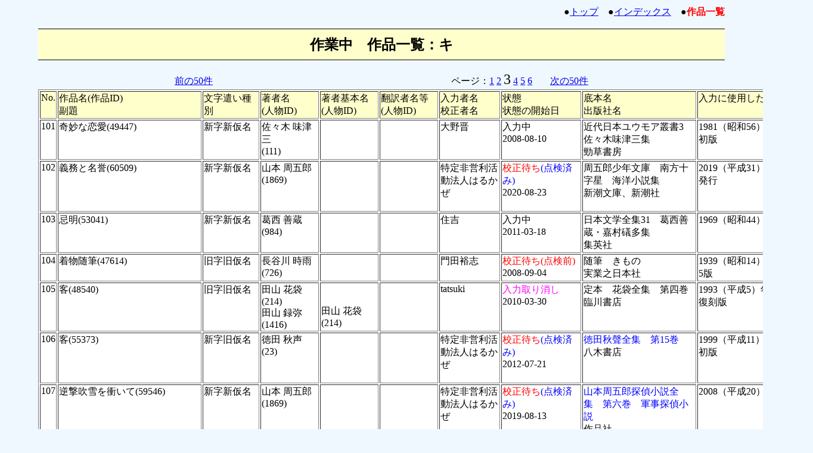

--- FILE ---
content_type: text/html
request_url: https://www.aozora.gr.jp/index_pages/sakuhin_inp_ki3.html
body_size: 46798
content:
<HTML>
<HEAD>
<title>作業中　作品一覧：キ</title>
<META http-equiv="Content-Type" content="text/html; charset=utf-8">
<style type="text/css">
<!--
body{
    background: #f0f8ff;
    margin-left:5%;
    margin-right:5%;
    line-height: 150%;
}
a:hover{
    color: white;
    background-color: #0000ff;
}
h1{
    padding: 10pt;
    background-color: #ffffcc;
    font-size: 150%;
    text-align: center;
    border-color: black;
    border-width: 1pt 0 1pt 0;
    border-style: solid none solid none;
}
table.list{
    background-color: white;
}
table.header{
    background-color: #f0f8ff;
}
font.current{
    font-weight: bold;
    color: red;
}
// end -->
</style>
</HEAD>
<body>
<div align="right">
●<a href="../index.html">トップ</a>　●<a href="index_top.html">インデックス</a>　●<font class="current">作品一覧</font>
</div>
<h1>作業中　作品一覧：キ</h1>


<center>
<table align=center width=700 border=0><tr><td width=90 align=left valign=bottom><a href="sakuhin_inp_ki2.html">前の50件</a></td><td  align=right valign=bottom>ページ：<a href="sakuhin_inp_ki1.html">1</a> <a href="sakuhin_inp_ki2.html">2</a> <font size="5">3</font> <a href="sakuhin_inp_ki4.html">4</a> <a href="sakuhin_inp_ki5.html">5</a> <a href="sakuhin_inp_ki6.html">6</a> </td><td width=90 align=right valign=bottom><a href="sakuhin_inp_ki4.html">次の50件</a></td></tr></table>
<table  width="1300" cellSpacing="2" border="1" class="list">
      <tr vAlign="top">
        <td vAlign="top" align="left"  width="20" bgColor="#ffffcc">No.</td>
        <td vAlign="top" align="left" width="260" bgColor="#ffffcc">作品名(作品ID)<br>副題</td>
        <td vAlign="top" align="left" width="100" bgColor="#ffffcc">文字遣い種別</td>
        <td vAlign="top" align="left" width="100" bgColor="#ffffcc">著者名<br>(人物ID)</td>
        <td vAlign="top" align="left" width="100" bgColor="#ffffcc">著者基本名<br>(人物ID)</td>
        <td vAlign="top" align="left" width="100" bgColor="#ffffcc">翻訳者名等<br>(人物ID)</td>
        <td vAlign="top" align="left" width="100" bgColor="#ffffcc">入力者名<br>校正者名</td>
        <td vAlign="top" align="left" width="140" bgColor="#ffffcc">状態<br>状態の開始日</td>
        <td vAlign="top" align="left" width="200" bgColor="#ffffcc">底本名<br>出版社名</td>
        <td vAlign="top" align="left" width="200" bgColor="#ffffcc">入力に使用した版</td>
      </tr>
<!-------------------------- Loop Start ---------------------------->
      <tr vAlign="top">
        <td vAlign="top" align="right" width="20">101</td>
        <td vAlign="top" align="left" width="260">奇妙な恋愛(49447)</td>
        <td vAlign="top" align="left" width="100">新字新仮名</td>
        <td vAlign="top" align="left" width="100">佐々木 味津三<br>(111)</td>
        <td vAlign="top" align="left" width="100">　<br>　</td>
        <td vAlign="top" align="left" width="100">　</td>
        <td vAlign="top" align="left" width="100">大野晋<br>　</td>
        <td vAlign="top" align="left" width="140">入力中<br>2008-08-10</td>
        <td vAlign="top" align="left" width="200">近代日本ユウモア叢書3　佐々木味津三集<br>勁草書房</td>
        <td vAlign="top" align="left" width="200">1981（昭和56）年5月1日初版</td>
      </tr>      <tr vAlign="top">
        <td vAlign="top" align="right" width="20">102</td>
        <td vAlign="top" align="left" width="260">義務と名誉(60509)</td>
        <td vAlign="top" align="left" width="100">新字新仮名</td>
        <td vAlign="top" align="left" width="100">山本 周五郎<br>(1869)</td>
        <td vAlign="top" align="left" width="100">　<br>　</td>
        <td vAlign="top" align="left" width="100">　</td>
        <td vAlign="top" align="left" width="100">特定非営利活動法人はるかぜ<br>　</td>
        <td vAlign="top" align="left" width="140"><font color="red">校正待ち</font><font color="blue">(点検済み)</font><br>2020-08-23</td>
        <td vAlign="top" align="left" width="200">周五郎少年文庫　南方十字星　海洋小説集<br>新潮文庫、新潮社</td>
        <td vAlign="top" align="left" width="200">2019（平成31）年2月1日発行</td>
      </tr>      <tr vAlign="top">
        <td vAlign="top" align="right" width="20">103</td>
        <td vAlign="top" align="left" width="260">忌明(53041)</td>
        <td vAlign="top" align="left" width="100">新字新仮名</td>
        <td vAlign="top" align="left" width="100">葛西 善蔵<br>(984)</td>
        <td vAlign="top" align="left" width="100">　<br>　</td>
        <td vAlign="top" align="left" width="100">　</td>
        <td vAlign="top" align="left" width="100">住吉<br>　</td>
        <td vAlign="top" align="left" width="140">入力中<br>2011-03-18</td>
        <td vAlign="top" align="left" width="200">日本文学全集31　葛西善蔵・嘉村礒多集<br>集英社</td>
        <td vAlign="top" align="left" width="200">1969（昭和44）年7月12日</td>
      </tr>      <tr vAlign="top">
        <td vAlign="top" align="right" width="20">104</td>
        <td vAlign="top" align="left" width="260">着物随筆(47614)</td>
        <td vAlign="top" align="left" width="100">旧字旧仮名</td>
        <td vAlign="top" align="left" width="100">長谷川 時雨<br>(726)</td>
        <td vAlign="top" align="left" width="100">　<br>　</td>
        <td vAlign="top" align="left" width="100">　</td>
        <td vAlign="top" align="left" width="100">門田裕志<br>　</td>
        <td vAlign="top" align="left" width="140"><font color="red">校正待ち(点検前)</font><br>2008-09-04</td>
        <td vAlign="top" align="left" width="200">随筆　きもの<br>実業之日本社</td>
        <td vAlign="top" align="left" width="200">1939（昭和14）年11月7日5版</td>
      </tr>      <tr vAlign="top">
        <td vAlign="top" align="right" width="20">105</td>
        <td vAlign="top" align="left" width="260">客(48540)</td>
        <td vAlign="top" align="left" width="100">旧字旧仮名</td>
        <td vAlign="top" align="left" width="100">田山 花袋<br>(214)<br>田山 録弥<br>(1416)</td>
        <td vAlign="top" align="left" width="100">　<br>　<br>田山 花袋<br>(214)</td>
        <td vAlign="top" align="left" width="100">　</td>
        <td vAlign="top" align="left" width="100">tatsuki<br>　</td>
        <td vAlign="top" align="left" width="140"><font color="#FF00FF">入力取り消し</font><br>2010-03-30</td>
        <td vAlign="top" align="left" width="200">定本　花袋全集　第四巻<br>臨川書店</td>
        <td vAlign="top" align="left" width="200">1993（平成5）年7月10日復刻版</td>
      </tr>      <tr vAlign="top">
        <td vAlign="top" align="right" width="20">106</td>
        <td vAlign="top" align="left" width="260">客(55373)</td>
        <td vAlign="top" align="left" width="100">新字旧仮名</td>
        <td vAlign="top" align="left" width="100">徳田 秋声<br>(23)</td>
        <td vAlign="top" align="left" width="100">　<br>　</td>
        <td vAlign="top" align="left" width="100">　</td>
        <td vAlign="top" align="left" width="100">特定非営利活動法人はるかぜ<br>　</td>
        <td vAlign="top" align="left" width="140"><font color="red">校正待ち</font><font color="blue">(点検済み)</font><br>2012-07-21</td>
        <td vAlign="top" align="left" width="200"><font color="blue">徳田秋聲全集　第15巻</font><br>八木書店</td>
        <td vAlign="top" align="left" width="200">1999（平成11）年3月18日初版</td>
      </tr>      <tr vAlign="top">
        <td vAlign="top" align="right" width="20">107</td>
        <td vAlign="top" align="left" width="260">逆撃吹雪を衝いて(59546)</td>
        <td vAlign="top" align="left" width="100">新字新仮名</td>
        <td vAlign="top" align="left" width="100">山本 周五郎<br>(1869)</td>
        <td vAlign="top" align="left" width="100">　<br>　</td>
        <td vAlign="top" align="left" width="100">　</td>
        <td vAlign="top" align="left" width="100">特定非営利活動法人はるかぜ<br>　</td>
        <td vAlign="top" align="left" width="140"><font color="red">校正待ち</font><font color="blue">(点検済み)</font><br>2019-08-13</td>
        <td vAlign="top" align="left" width="200"><font color="blue">山本周五郎探偵小説全集　第六巻　軍事探偵小説</font><br>作品社</td>
        <td vAlign="top" align="left" width="200">2008（平成20）年3月15日</td>
      </tr>      <tr vAlign="top">
        <td vAlign="top" align="right" width="20">108</td>
        <td vAlign="top" align="left" width="260">客観主義の弊習を脱却すべし(61356)</td>
        <td vAlign="top" align="left" width="100">旧字旧仮名</td>
        <td vAlign="top" align="left" width="100">清沢 満之<br>(1211)</td>
        <td vAlign="top" align="left" width="100">　<br>　</td>
        <td vAlign="top" align="left" width="100">　</td>
        <td vAlign="top" align="left" width="100">中島竟<br>　</td>
        <td vAlign="top" align="left" width="140">入力中<br>2021-12-23</td>
        <td vAlign="top" align="left" width="200">清澤滿之の文と人【底本画像有】<br>大東出版社</td>
        <td vAlign="top" align="left" width="200">1939（昭和14）年5月15日</td>
      </tr>      <tr vAlign="top">
        <td vAlign="top" align="right" width="20">109</td>
        <td vAlign="top" align="left" width="260">客観描写と印象描写(4384)</td>
        <td vAlign="top" align="left" width="100">新字新仮名</td>
        <td vAlign="top" align="left" width="100">夏目 漱石<br>(148)</td>
        <td vAlign="top" align="left" width="100">　<br>　</td>
        <td vAlign="top" align="left" width="100">　</td>
        <td vAlign="top" align="left" width="100">千葉まゆみ<br>　</td>
        <td vAlign="top" align="left" width="140">入力中<br>2001-12-30</td>
        <td vAlign="top" align="left" width="200">夏目漱石全集35<br>日本メール・オーダー</td>
        <td vAlign="top" align="left" width="200">　</td>
      </tr>      <tr vAlign="top">
        <td vAlign="top" align="right" width="20">110</td>
        <td vAlign="top" align="left" width="260">猫眼石殺人事件(59558)</td>
        <td vAlign="top" align="left" width="100">新字新仮名</td>
        <td vAlign="top" align="left" width="100">山本 周五郎<br>(1869)</td>
        <td vAlign="top" align="left" width="100">　<br>　</td>
        <td vAlign="top" align="left" width="100">　</td>
        <td vAlign="top" align="left" width="100">特定非営利活動法人はるかぜ<br>　</td>
        <td vAlign="top" align="left" width="140"><font color="red">校正待ち</font><font color="blue">(点検済み)</font><br>2018-12-19</td>
        <td vAlign="top" align="left" width="200"><font color="blue">山本周五郎探偵小説全集　第二巻　シャーロック・ホームズ異聞</font><br>作品社</td>
        <td vAlign="top" align="left" width="200">2007（平成19）年11月15日</td>
      </tr>      <tr vAlign="top">
        <td vAlign="top" align="right" width="20">111</td>
        <td vAlign="top" align="left" width="260">伽羅枕(60428)</td>
        <td vAlign="top" align="left" width="100">旧字旧仮名</td>
        <td vAlign="top" align="left" width="100">尾崎 紅葉<br>(91)</td>
        <td vAlign="top" align="left" width="100">　<br>　</td>
        <td vAlign="top" align="left" width="100">　</td>
        <td vAlign="top" align="left" width="100">岡村和彦<br>　</td>
        <td vAlign="top" align="left" width="140"><font color="red">校正待ち</font><font color="blue">(点検済み)</font><br>2020-02-13</td>
        <td vAlign="top" align="left" width="200"><font color="blue">伽羅枕</font><br>岩波文庫、岩波書店</td>
        <td vAlign="top" align="left" width="200">1991（平成3）年10月9日第2刷</td>
      </tr>      <tr vAlign="top">
        <td vAlign="top" align="right" width="20">112</td>
        <td vAlign="top" align="left" width="260">キヤンプより(60601)</td>
        <td vAlign="top" align="left" width="100">旧字旧仮名</td>
        <td vAlign="top" align="left" width="100">三島 章道<br>(2167)</td>
        <td vAlign="top" align="left" width="100">　<br>　</td>
        <td vAlign="top" align="left" width="100">　</td>
        <td vAlign="top" align="left" width="100">sogo<br>　</td>
        <td vAlign="top" align="left" width="140"><font color="red">校正待ち</font><font color="blue">(点検済み)</font><br>2020-07-07</td>
        <td vAlign="top" align="left" width="200"><font color="blue">文藝春秋　第四年　第十號【底本画像有】</font><br>文藝春秋社</td>
        <td vAlign="top" align="left" width="200">1926（大正15）年10月1日</td>
      </tr>      <tr vAlign="top">
        <td vAlign="top" align="right" width="20">113</td>
        <td vAlign="top" align="left" width="260">義勇(60852)</td>
        <td vAlign="top" align="left" width="100">新字新仮名</td>
        <td vAlign="top" align="left" width="100">菊池 寛<br>(83)</td>
        <td vAlign="top" align="left" width="100">　<br>　</td>
        <td vAlign="top" align="left" width="100">　</td>
        <td vAlign="top" align="left" width="100">卯月<br>　</td>
        <td vAlign="top" align="left" width="140">入力中<br>2021-01-03</td>
        <td vAlign="top" align="left" width="200">菊池寛文學全集　第三巻<br>文藝春秋新社</td>
        <td vAlign="top" align="left" width="200">1960（昭和35）年05月20日</td>
      </tr>      <tr vAlign="top">
        <td vAlign="top" align="right" width="20">114</td>
        <td vAlign="top" align="left" width="260">求安録(60471)</td>
        <td vAlign="top" align="left" width="100">新字新仮名</td>
        <td vAlign="top" align="left" width="100">内村 鑑三<br>(34)</td>
        <td vAlign="top" align="left" width="100">　<br>　</td>
        <td vAlign="top" align="left" width="100">　</td>
        <td vAlign="top" align="left" width="100">officeshema<br>　</td>
        <td vAlign="top" align="left" width="140"><font color="red">校正待ち</font><font color="blue">(点検済み)</font><br>2020-08-19</td>
        <td vAlign="top" align="left" width="200"><font color="blue">日本の名著　38　内村鑑三</font><br>中公バックス、中央公論社</td>
        <td vAlign="top" align="left" width="200">1984（昭和59）年8月20日初版</td>
      </tr>      <tr vAlign="top">
        <td vAlign="top" align="right" width="20">115</td>
        <td vAlign="top" align="left" width="260">旧家の子(62290)</td>
        <td vAlign="top" align="left" width="100">旧字旧仮名</td>
        <td vAlign="top" align="left" width="100">正宗 白鳥<br>(1581)</td>
        <td vAlign="top" align="left" width="100">　<br>　</td>
        <td vAlign="top" align="left" width="100">　</td>
        <td vAlign="top" align="left" width="100">特定非営利活動法人はるかぜ<br>　</td>
        <td vAlign="top" align="left" width="140"><font color="red">校正待ち</font><font color="blue">(点検済み)</font><br>2023-04-24</td>
        <td vAlign="top" align="left" width="200">正宗白鳥全集第五卷<br>福武書店</td>
        <td vAlign="top" align="left" width="200">1983（昭和58）年12月25日</td>
      </tr>      <tr vAlign="top">
        <td vAlign="top" align="right" width="20">116</td>
        <td vAlign="top" align="left" width="260">旧家没落詩(61577)</td>
        <td vAlign="top" align="left" width="100">旧字旧仮名</td>
        <td vAlign="top" align="left" width="100">正宗 白鳥<br>(1581)</td>
        <td vAlign="top" align="left" width="100">　<br>　</td>
        <td vAlign="top" align="left" width="100">　</td>
        <td vAlign="top" align="left" width="100">特定非営利活動法人はるかぜ<br>　</td>
        <td vAlign="top" align="left" width="140"><font color="red">校正待ち</font><font color="blue">(点検済み)</font><br>2022-05-11</td>
        <td vAlign="top" align="left" width="200"><font color="blue">正宗白鳥全集第十六卷</font><br>福武書店</td>
        <td vAlign="top" align="left" width="200">1986（昭和61）年5月30日</td>
      </tr>      <tr vAlign="top">
        <td vAlign="top" align="right" width="20">117</td>
        <td vAlign="top" align="left" width="260">九官鳥(49448)</td>
        <td vAlign="top" align="left" width="100">新字新仮名</td>
        <td vAlign="top" align="left" width="100">佐々木 味津三<br>(111)</td>
        <td vAlign="top" align="left" width="100">　<br>　</td>
        <td vAlign="top" align="left" width="100">　</td>
        <td vAlign="top" align="left" width="100">大野晋<br>　</td>
        <td vAlign="top" align="left" width="140">入力中<br>2008-08-10</td>
        <td vAlign="top" align="left" width="200">近代日本ユウモア叢書3　佐々木味津三集<br>勁草書房</td>
        <td vAlign="top" align="left" width="200">1981（昭和56）年5月1日初版</td>
      </tr>      <tr vAlign="top">
        <td vAlign="top" align="right" width="20">118</td>
        <td vAlign="top" align="left" width="260">旧稿異聞(61600)<br>――伝鏡花作「霊泉記」について――</td>
        <td vAlign="top" align="left" width="100">新字新仮名</td>
        <td vAlign="top" align="left" width="100">佐藤 春夫<br>(1763)</td>
        <td vAlign="top" align="left" width="100">　<br>　</td>
        <td vAlign="top" align="left" width="100">　</td>
        <td vAlign="top" align="left" width="100">持田和踏<br>noriko saito</td>
        <td vAlign="top" align="left" width="140"><font color="blue">校了</font><br>2024-02-24</td>
        <td vAlign="top" align="left" width="200"><font color="blue">たそがれの人間　佐藤春夫怪異小品集【底本画像有】</font><br>平凡社ライブラリー、平凡社</td>
        <td vAlign="top" align="left" width="200">2015（平成27）年7月10日初版第1刷</td>
      </tr>      <tr vAlign="top">
        <td vAlign="top" align="right" width="20">119</td>
        <td vAlign="top" align="left" width="260">急行列車(49607)</td>
        <td vAlign="top" align="left" width="100">新字新仮名</td>
        <td vAlign="top" align="left" width="100">田中 英光<br>(126)</td>
        <td vAlign="top" align="left" width="100">　<br>　</td>
        <td vAlign="top" align="left" width="100">　</td>
        <td vAlign="top" align="left" width="100">大野晋<br>　</td>
        <td vAlign="top" align="left" width="140">入力中<br>2008-08-24</td>
        <td vAlign="top" align="left" width="200">田中英光全集２<br>芳賀書店</td>
        <td vAlign="top" align="left" width="200">1965（昭和40）年5月31日第1版</td>
      </tr>      <tr vAlign="top">
        <td vAlign="top" align="right" width="20">120</td>
        <td vAlign="top" align="left" width="260">求婚広告(61895)<br>近藤憲二の印象</td>
        <td vAlign="top" align="left" width="100">新字新仮名</td>
        <td vAlign="top" align="left" width="100">大杉 栄<br>(169)</td>
        <td vAlign="top" align="left" width="100">　<br>　</td>
        <td vAlign="top" align="left" width="100">　</td>
        <td vAlign="top" align="left" width="100">笹平健一<br>　</td>
        <td vAlign="top" align="left" width="140"><font color="red">校正待ち</font><font color="blue">(点検済み)</font><br>2022-09-17</td>
        <td vAlign="top" align="left" width="200"><font color="blue">大杉栄全集　第14巻【底本画像有】</font><br>日本図書センター</td>
        <td vAlign="top" align="left" width="200">1995（平成7）年1月25日復刻</td>
      </tr>      <tr vAlign="top">
        <td vAlign="top" align="right" width="20">121</td>
        <td vAlign="top" align="left" width="260">求婚者の話(47388)</td>
        <td vAlign="top" align="left" width="100">新字新仮名</td>
        <td vAlign="top" align="left" width="100">久米 正雄<br>(1151)</td>
        <td vAlign="top" align="left" width="100">　<br>　</td>
        <td vAlign="top" align="left" width="100">　</td>
        <td vAlign="top" align="left" width="100">大野晋<br>　</td>
        <td vAlign="top" align="left" width="140">入力中<br>2007-11-18</td>
        <td vAlign="top" align="left" width="200">学生時代<br>旺文社文庫、旺文社</td>
        <td vAlign="top" align="left" width="200">1981（昭和56）年重版</td>
      </tr>      <tr vAlign="top">
        <td vAlign="top" align="right" width="20">122</td>
        <td vAlign="top" align="left" width="260">久さん(60950)</td>
        <td vAlign="top" align="left" width="100">旧字旧仮名</td>
        <td vAlign="top" align="left" width="100">正宗 白鳥<br>(1581)</td>
        <td vAlign="top" align="left" width="100">　<br>　</td>
        <td vAlign="top" align="left" width="100">　</td>
        <td vAlign="top" align="left" width="100">特定非営利活動法人はるかぜ<br>　</td>
        <td vAlign="top" align="left" width="140"><font color="red">校正待ち</font><font color="blue">(点検済み)</font><br>2021-04-23</td>
        <td vAlign="top" align="left" width="200"><font color="blue">正宗白鳥全集第一卷【底本画像有】</font><br>福武書店</td>
        <td vAlign="top" align="left" width="200">1983（昭和58）年4月30日</td>
      </tr>      <tr vAlign="top">
        <td vAlign="top" align="right" width="20">123</td>
        <td vAlign="top" align="left" width="260">旧師(60702)</td>
        <td vAlign="top" align="left" width="100">旧字旧仮名</td>
        <td vAlign="top" align="left" width="100">正宗 白鳥<br>(1581)</td>
        <td vAlign="top" align="left" width="100">　<br>　</td>
        <td vAlign="top" align="left" width="100">　</td>
        <td vAlign="top" align="left" width="100">特定非営利活動法人はるかぜ<br>　</td>
        <td vAlign="top" align="left" width="140"><font color="red">校正待ち</font><font color="blue">(点検済み)</font><br>2020-10-15</td>
        <td vAlign="top" align="left" width="200"><font color="blue">正宗白鳥全集第三卷【底本画像有】</font><br>福武書店</td>
        <td vAlign="top" align="left" width="200">1983（昭和58）年8月30日</td>
      </tr>      <tr vAlign="top">
        <td vAlign="top" align="right" width="20">124</td>
        <td vAlign="top" align="left" width="260">給仕女(55328)</td>
        <td vAlign="top" align="left" width="100">新字旧仮名</td>
        <td vAlign="top" align="left" width="100">徳田 秋声<br>(23)</td>
        <td vAlign="top" align="left" width="100">　<br>　</td>
        <td vAlign="top" align="left" width="100">　</td>
        <td vAlign="top" align="left" width="100">特定非営利活動法人はるかぜ<br>　</td>
        <td vAlign="top" align="left" width="140"><font color="red">校正待ち</font><font color="blue">(点検済み)</font><br>2012-06-28</td>
        <td vAlign="top" align="left" width="200"><font color="blue">徳田秋聲全集　第14巻</font><br>八木書店</td>
        <td vAlign="top" align="left" width="200">2000（平成12）年7月18日初版</td>
      </tr>      <tr vAlign="top">
        <td vAlign="top" align="right" width="20">125</td>
        <td vAlign="top" align="left" width="260">給仕と百万弗(46447)</td>
        <td vAlign="top" align="left" width="100">新字新仮名</td>
        <td vAlign="top" align="left" width="100">牧 逸馬<br>(304)</td>
        <td vAlign="top" align="left" width="100">林 不忘<br>(290)</td>
        <td vAlign="top" align="left" width="100">　</td>
        <td vAlign="top" align="left" width="100">A子<br>雪森</td>
        <td vAlign="top" align="left" width="140">校正中<br>2018-02-08</td>
        <td vAlign="top" align="left" width="200"><font color="blue">世界怪奇実話Ⅱ</font><br>桃源社</td>
        <td vAlign="top" align="left" width="200">1969（昭和44）年11月10日</td>
      </tr>      <tr vAlign="top">
        <td vAlign="top" align="right" width="20">126</td>
        <td vAlign="top" align="left" width="260">給仕の室(61942)</td>
        <td vAlign="top" align="left" width="100">新字新仮名</td>
        <td vAlign="top" align="left" width="100">日下 諗<br>(2256)</td>
        <td vAlign="top" align="left" width="100">　<br>　</td>
        <td vAlign="top" align="left" width="100">　</td>
        <td vAlign="top" align="left" width="100">持田和踏<br>　</td>
        <td vAlign="top" align="left" width="140"><font color="red">校正待ち</font><font color="blue">(点検済み)</font><br>2022-10-02</td>
        <td vAlign="top" align="left" width="200"><font color="blue">給仕の室　――日本近代プレＢＬ短篇選【底本画像有】</font><br>中公文庫、中央公論新社</td>
        <td vAlign="top" align="left" width="200">2022（令和4）年8月25日初版</td>
      </tr>      <tr vAlign="top">
        <td vAlign="top" align="right" width="20">127</td>
        <td vAlign="top" align="left" width="260">休止符(59503)</td>
        <td vAlign="top" align="left" width="100">旧字旧仮名</td>
        <td vAlign="top" align="left" width="100">中西 利雄<br>(2047)</td>
        <td vAlign="top" align="left" width="100">　<br>　</td>
        <td vAlign="top" align="left" width="100">　</td>
        <td vAlign="top" align="left" width="100">かな　とよみ<br>　</td>
        <td vAlign="top" align="left" width="140"><font color="red">校正待ち</font><font color="blue">(点検済み)</font><br>2018-12-16</td>
        <td vAlign="top" align="left" width="200"><font color="blue">新制作派作品集【底本画像有】</font><br>美術工芸会</td>
        <td vAlign="top" align="left" width="200">1942（昭和17）年</td>
      </tr>      <tr vAlign="top">
        <td vAlign="top" align="right" width="20">128</td>
        <td vAlign="top" align="left" width="260">九州南部地方の民風(56586)</td>
        <td vAlign="top" align="left" width="100">新字新仮名</td>
        <td vAlign="top" align="left" width="100">柳田 国男<br>(1566)</td>
        <td vAlign="top" align="left" width="100">　<br>　</td>
        <td vAlign="top" align="left" width="100">　</td>
        <td vAlign="top" align="left" width="100">　<br>　</td>
        <td vAlign="top" align="left" width="140"><font color="#FF00FF">入力取り消し</font><br>2013-11-23</td>
        <td vAlign="top" align="left" width="200">　<br>　</td>
        <td vAlign="top" align="left" width="200">　</td>
      </tr>      <tr vAlign="top">
        <td vAlign="top" align="right" width="20">129</td>
        <td vAlign="top" align="left" width="260">九十の春光(48673)</td>
        <td vAlign="top" align="left" width="100">旧字旧仮名</td>
        <td vAlign="top" align="left" width="100">大町 桂月<br>(237)</td>
        <td vAlign="top" align="left" width="100">　<br>　</td>
        <td vAlign="top" align="left" width="100">　</td>
        <td vAlign="top" align="left" width="100">Ｈ．ＹＡＭ<br>雪森</td>
        <td vAlign="top" align="left" width="140">校正中<br>2021-04-27</td>
        <td vAlign="top" align="left" width="200">桂月全集　第一卷　美文・韻文<br>興文社内桂月全集刊行會</td>
        <td vAlign="top" align="left" width="200">1922（大正11）年5月28日</td>
      </tr>      <tr vAlign="top">
        <td vAlign="top" align="right" width="20">130</td>
        <td vAlign="top" align="left" width="260">救助の権利(47451)</td>
        <td vAlign="top" align="left" width="100">新字新仮名</td>
        <td vAlign="top" align="left" width="100">浜尾 四郎<br>(289)</td>
        <td vAlign="top" align="left" width="100">　<br>　</td>
        <td vAlign="top" align="left" width="100">　</td>
        <td vAlign="top" align="left" width="100">大野晋<br>　</td>
        <td vAlign="top" align="left" width="140">入力中<br>2007-11-25</td>
        <td vAlign="top" align="left" width="200">浜尾四郎全集1<br>沖積舎</td>
        <td vAlign="top" align="left" width="200">2004（平成16）年11月10日</td>
      </tr>      <tr vAlign="top">
        <td vAlign="top" align="right" width="20">131</td>
        <td vAlign="top" align="left" width="260">求信事情(60761)</td>
        <td vAlign="top" align="left" width="100">新字旧仮名</td>
        <td vAlign="top" align="left" width="100">佐藤 春夫<br>(1763)</td>
        <td vAlign="top" align="left" width="100">　<br>　</td>
        <td vAlign="top" align="left" width="100">　</td>
        <td vAlign="top" align="left" width="100">よしの<br>　</td>
        <td vAlign="top" align="left" width="140"><font color="red">校正待ち</font><font color="blue">(点検済み)</font><br>2022-05-05</td>
        <td vAlign="top" align="left" width="200"><font color="blue">定本　佐藤春夫全集　第21巻【底本画像有】</font><br>臨川書店</td>
        <td vAlign="top" align="left" width="200">1999（平成11）年5月10日初版</td>
      </tr>      <tr vAlign="top">
        <td vAlign="top" align="right" width="20">132</td>
        <td vAlign="top" align="left" width="260">九助の旅(62568)</td>
        <td vAlign="top" align="left" width="100">旧字旧仮名</td>
        <td vAlign="top" align="left" width="100">正宗 白鳥<br>(1581)</td>
        <td vAlign="top" align="left" width="100">　<br>　</td>
        <td vAlign="top" align="left" width="100">　</td>
        <td vAlign="top" align="left" width="100">特定非営利活動法人はるかぜ<br>　</td>
        <td vAlign="top" align="left" width="140"><font color="red">校正待ち</font><font color="blue">(点検済み)</font><br>2023-04-22</td>
        <td vAlign="top" align="left" width="200">正宗白鳥全集第三卷<br>福武書店</td>
        <td vAlign="top" align="left" width="200">1983（昭和58）年8月30日</td>
      </tr>      <tr vAlign="top">
        <td vAlign="top" align="right" width="20">133</td>
        <td vAlign="top" align="left" width="260">急性肺炎(54160)<br>くらいまっくす／快癒期</td>
        <td vAlign="top" align="left" width="100">旧字旧仮名</td>
        <td vAlign="top" align="left" width="100">金 鍾漢<br>(1602)</td>
        <td vAlign="top" align="left" width="100">　<br>　</td>
        <td vAlign="top" align="left" width="100">　</td>
        <td vAlign="top" align="left" width="100">坂本真一<br>　</td>
        <td vAlign="top" align="left" width="140"><font color="red">校正待ち(点検前)</font><br>2011-10-08</td>
        <td vAlign="top" align="left" width="200">近代朝鮮文学日本語作品集1939～1945　創作篇6<br>緑蔭書房</td>
        <td vAlign="top" align="left" width="200">2001（平成13）年12月15日初版第1刷</td>
      </tr>      <tr vAlign="top">
        <td vAlign="top" align="right" width="20">134</td>
        <td vAlign="top" align="left" width="260">棺前結婚(50069)</td>
        <td vAlign="top" align="left" width="100">新字新仮名</td>
        <td vAlign="top" align="left" width="100">橘 外男<br>(1397)</td>
        <td vAlign="top" align="left" width="100">　<br>　</td>
        <td vAlign="top" align="left" width="100">　</td>
        <td vAlign="top" align="left" width="100">門田裕志<br>　</td>
        <td vAlign="top" align="left" width="140"><font color="red">校正待ち(点検前)</font><br>2009-10-18</td>
        <td vAlign="top" align="left" width="200">橘外男ワンダーランド　怪談・心霊篇<br>中央書院</td>
        <td vAlign="top" align="left" width="200">1996（平成8）年6月10日第1刷</td>
      </tr>      <tr vAlign="top">
        <td vAlign="top" align="right" width="20">135</td>
        <td vAlign="top" align="left" width="260">旧知(62199)</td>
        <td vAlign="top" align="left" width="100">旧字旧仮名</td>
        <td vAlign="top" align="left" width="100">正宗 白鳥<br>(1581)</td>
        <td vAlign="top" align="left" width="100">　<br>　</td>
        <td vAlign="top" align="left" width="100">　</td>
        <td vAlign="top" align="left" width="100">特定非営利活動法人はるかぜ<br>　</td>
        <td vAlign="top" align="left" width="140"><font color="red">校正待ち</font><font color="blue">(点検済み)</font><br>2023-04-21</td>
        <td vAlign="top" align="left" width="200"><font color="blue">正宗白鳥全集第二卷</font><br>福武書店</td>
        <td vAlign="top" align="left" width="200">1983（昭和58）年6月30日</td>
      </tr>      <tr vAlign="top">
        <td vAlign="top" align="right" width="20">136</td>
        <td vAlign="top" align="left" width="260">九通の手紙に盛られた小説(60751)</td>
        <td vAlign="top" align="left" width="100">新字新仮名</td>
        <td vAlign="top" align="left" width="100">ドストエフスキー フィヨードル・ミハイロヴィチ<br>(363)</td>
        <td vAlign="top" align="left" width="100">　<br>　</td>
        <td vAlign="top" align="left" width="100">米川 正夫<br>(1800)</td>
        <td vAlign="top" align="left" width="100">いとうおちゃ<br>　</td>
        <td vAlign="top" align="left" width="140"><font color="red">校正待ち</font><font color="blue">(点検済み)</font><br>2021-07-02</td>
        <td vAlign="top" align="left" width="200"><font color="blue">ドストエーフスキイ全集　1【底本画像有】</font><br>河出書房新社</td>
        <td vAlign="top" align="left" width="200">1969（昭和44）年10月30日初版</td>
      </tr>      <tr vAlign="top">
        <td vAlign="top" align="right" width="20">137</td>
        <td vAlign="top" align="left" width="260">旧帝劇の回想(60096)</td>
        <td vAlign="top" align="left" width="100">新字新仮名</td>
        <td vAlign="top" align="left" width="100">山本 周五郎<br>(1869)</td>
        <td vAlign="top" align="left" width="100">　<br>　</td>
        <td vAlign="top" align="left" width="100">　</td>
        <td vAlign="top" align="left" width="100">特定非営利活動法人はるかぜ<br>noriko saito</td>
        <td vAlign="top" align="left" width="140"><font color="blue">校了</font><br>2021-02-17</td>
        <td vAlign="top" align="left" width="200">暗がりの弁当<br>河出文庫、河出書房新社</td>
        <td vAlign="top" align="left" width="200">2018（平成30）年6月20日初版</td>
      </tr>      <tr vAlign="top">
        <td vAlign="top" align="right" width="20">138</td>
        <td vAlign="top" align="left" width="260">旧都雑景賀茂のお土居(62750)</td>
        <td vAlign="top" align="left" width="100">新字新仮名</td>
        <td vAlign="top" align="left" width="100">土田 杏村<br>(344)</td>
        <td vAlign="top" align="left" width="100">　<br>　</td>
        <td vAlign="top" align="left" width="100">　</td>
        <td vAlign="top" align="left" width="100">浦山敦子<br>　</td>
        <td vAlign="top" align="left" width="140">入力中<br>2023-10-10</td>
        <td vAlign="top" align="left" width="200">日本随筆紀行第一五巻　京都　ふかぶかと古都は夕暮れ<br>作品社</td>
        <td vAlign="top" align="left" width="200">1996（昭和61）年9月10日第1刷</td>
      </tr>      <tr vAlign="top">
        <td vAlign="top" align="right" width="20">139</td>
        <td vAlign="top" align="left" width="260">旧特高警察の第一線(58809)<br>――共産党検挙の苦心――</td>
        <td vAlign="top" align="left" width="100">旧字旧仮名</td>
        <td vAlign="top" align="left" width="100">毛利 基<br>(1957)</td>
        <td vAlign="top" align="left" width="100">　<br>　</td>
        <td vAlign="top" align="left" width="100">　</td>
        <td vAlign="top" align="left" width="100">sogo<br>　</td>
        <td vAlign="top" align="left" width="140"><font color="red">校正待ち</font><font color="blue">(点検済み)</font><br>2017-09-03</td>
        <td vAlign="top" align="left" width="200"><font color="blue">文藝春秋　昭和二十五年九月號【底本画像有】</font><br>文藝春秋新社</td>
        <td vAlign="top" align="left" width="200">1950（昭和25）年9月1日</td>
      </tr>      <tr vAlign="top">
        <td vAlign="top" align="right" width="20">140</td>
        <td vAlign="top" align="left" width="260">牛肉(59365)</td>
        <td vAlign="top" align="left" width="100">新字新仮名</td>
        <td vAlign="top" align="left" width="100">林 芙美子<br>(291)</td>
        <td vAlign="top" align="left" width="100">　<br>　</td>
        <td vAlign="top" align="left" width="100">　</td>
        <td vAlign="top" align="left" width="100">中島瑠香<br>　</td>
        <td vAlign="top" align="left" width="140">入力中<br>2018-07-20</td>
        <td vAlign="top" align="left" width="200">林芙美子傑作集（一）<br>新潮文庫、新潮社</td>
        <td vAlign="top" align="left" width="200">1969（昭和44）年10月30日第33刷</td>
      </tr>      <tr vAlign="top">
        <td vAlign="top" align="right" width="20">141</td>
        <td vAlign="top" align="left" width="260">牛肉一斤(58016)</td>
        <td vAlign="top" align="left" width="100">新字新仮名</td>
        <td vAlign="top" align="left" width="100">村上 浪六<br>(815)</td>
        <td vAlign="top" align="left" width="100">　<br>　</td>
        <td vAlign="top" align="left" width="100">　</td>
        <td vAlign="top" align="left" width="100">岩下恵介<br>　</td>
        <td vAlign="top" align="left" width="140">入力中<br>2016-06-27</td>
        <td vAlign="top" align="left" width="200">牛肉一斤<br>至誠堂書店</td>
        <td vAlign="top" align="left" width="200">1922（大正11）年11月23日</td>
      </tr>      <tr vAlign="top">
        <td vAlign="top" align="right" width="20">142</td>
        <td vAlign="top" align="left" width="260">キューピー投手(60724)</td>
        <td vAlign="top" align="left" width="100">新字新仮名</td>
        <td vAlign="top" align="left" width="100">橋爪 健<br>(2172)</td>
        <td vAlign="top" align="left" width="100">　<br>　</td>
        <td vAlign="top" align="left" width="100">　</td>
        <td vAlign="top" align="left" width="100">sogo<br>　</td>
        <td vAlign="top" align="left" width="140"><font color="red">校正待ち</font><font color="blue">(点検済み)</font><br>2020-10-11</td>
        <td vAlign="top" align="left" width="200"><font color="blue">少年小説大系　第27巻　少年短編小説・少年詩集【底本画像有】</font><br>三一書房</td>
        <td vAlign="top" align="left" width="200">1996（平成8）年9月30日第1版第1刷</td>
      </tr>      <tr vAlign="top">
        <td vAlign="top" align="right" width="20">143</td>
        <td vAlign="top" align="left" width="260">旧友(55371)</td>
        <td vAlign="top" align="left" width="100">新字旧仮名</td>
        <td vAlign="top" align="left" width="100">徳田 秋声<br>(23)</td>
        <td vAlign="top" align="left" width="100">　<br>　</td>
        <td vAlign="top" align="left" width="100">　</td>
        <td vAlign="top" align="left" width="100">特定非営利活動法人はるかぜ<br>　</td>
        <td vAlign="top" align="left" width="140"><font color="red">校正待ち</font><font color="blue">(点検済み)</font><br>2012-07-19</td>
        <td vAlign="top" align="left" width="200"><font color="blue">徳田秋聲全集　第15巻</font><br>八木書店</td>
        <td vAlign="top" align="left" width="200">1999（平成11）年3月18日初版</td>
      </tr>      <tr vAlign="top">
        <td vAlign="top" align="right" width="20">144</td>
        <td vAlign="top" align="left" width="260">旧友(62509)</td>
        <td vAlign="top" align="left" width="100">旧字旧仮名</td>
        <td vAlign="top" align="left" width="100">正宗 白鳥<br>(1581)</td>
        <td vAlign="top" align="left" width="100">　<br>　</td>
        <td vAlign="top" align="left" width="100">　</td>
        <td vAlign="top" align="left" width="100">特定非営利活動法人はるかぜ<br>　</td>
        <td vAlign="top" align="left" width="140">入力中<br>2023-11-22</td>
        <td vAlign="top" align="left" width="200">正宗白鳥全集第一卷<br>福武書店</td>
        <td vAlign="top" align="left" width="200">1983（昭和58）年4月30日</td>
      </tr>      <tr vAlign="top">
        <td vAlign="top" align="right" width="20">145</td>
        <td vAlign="top" align="left" width="260">胡瓜(48541)</td>
        <td vAlign="top" align="left" width="100">旧字旧仮名</td>
        <td vAlign="top" align="left" width="100">田山 花袋<br>(214)<br>田山 録弥<br>(1416)</td>
        <td vAlign="top" align="left" width="100">　<br>　<br>田山 花袋<br>(214)</td>
        <td vAlign="top" align="left" width="100">　</td>
        <td vAlign="top" align="left" width="100">tatsuki<br>　</td>
        <td vAlign="top" align="left" width="140"><font color="#FF00FF">入力取り消し</font><br>2010-03-30</td>
        <td vAlign="top" align="left" width="200">定本　花袋全集　第四巻<br>臨川書店</td>
        <td vAlign="top" align="left" width="200">1993（平成5）年7月10日復刻版</td>
      </tr>      <tr vAlign="top">
        <td vAlign="top" align="right" width="20">146</td>
        <td vAlign="top" align="left" width="260">ギュスタヴ・ルボン『物質非不滅論』序(61906)</td>
        <td vAlign="top" align="left" width="100">新字新仮名</td>
        <td vAlign="top" align="left" width="100">大杉 栄<br>(169)</td>
        <td vAlign="top" align="left" width="100">　<br>　</td>
        <td vAlign="top" align="left" width="100">　</td>
        <td vAlign="top" align="left" width="100">笹平健一<br>　</td>
        <td vAlign="top" align="left" width="140"><font color="red">校正待ち</font><font color="blue">(点検済み)</font><br>2022-09-18</td>
        <td vAlign="top" align="left" width="200"><font color="blue">大杉栄全集　第14巻【底本画像有】</font><br>日本図書センター</td>
        <td vAlign="top" align="left" width="200">1995（平成7）年1月25日復刻</td>
      </tr>      <tr vAlign="top">
        <td vAlign="top" align="right" width="20">147</td>
        <td vAlign="top" align="left" width="260">御意討ち秘伝(60311)</td>
        <td vAlign="top" align="left" width="100">新字新仮名</td>
        <td vAlign="top" align="left" width="100">山本 周五郎<br>(1869)</td>
        <td vAlign="top" align="left" width="100">　<br>　</td>
        <td vAlign="top" align="left" width="100">　</td>
        <td vAlign="top" align="left" width="100">特定非営利活動法人はるかぜ<br>　</td>
        <td vAlign="top" align="left" width="140"><font color="red">校正待ち</font><font color="blue">(点検済み)</font><br>2020-03-01</td>
        <td vAlign="top" align="left" width="200">痛快小説集<br>実業之日本社</td>
        <td vAlign="top" align="left" width="200">1980（昭和55）年2月20日5版発行</td>
      </tr>      <tr vAlign="top">
        <td vAlign="top" align="right" width="20">148</td>
        <td vAlign="top" align="left" width="260">教育革新論(1162)</td>
        <td vAlign="top" align="left" width="100">新字新仮名</td>
        <td vAlign="top" align="left" width="100">石原 莞爾<br>(230)</td>
        <td vAlign="top" align="left" width="100">　<br>　</td>
        <td vAlign="top" align="left" width="100">　</td>
        <td vAlign="top" align="left" width="100">林孝司<br>　</td>
        <td vAlign="top" align="left" width="140">入力中<br>2000-10-15</td>
        <td vAlign="top" align="left" width="200">石原莞爾選集5<br>たまいらぼ</td>
        <td vAlign="top" align="left" width="200">　</td>
      </tr>      <tr vAlign="top">
        <td vAlign="top" align="right" width="20">149</td>
        <td vAlign="top" align="left" width="260">教育圏外から観た現時の小学校(56972)</td>
        <td vAlign="top" align="left" width="100">新字旧仮名</td>
        <td vAlign="top" align="left" width="100">伊藤 野枝<br>(416)</td>
        <td vAlign="top" align="left" width="100">　<br>　</td>
        <td vAlign="top" align="left" width="100">　</td>
        <td vAlign="top" align="left" width="100">酒井裕二<br>　</td>
        <td vAlign="top" align="left" width="140"><font color="red">校正待ち</font><font color="blue">(点検済み)</font><br>2014-12-09</td>
        <td vAlign="top" align="left" width="200">定本　伊藤野枝全集　第二巻　評論・随筆・書簡1――『青鞜』の時代<br>學藝書林</td>
        <td vAlign="top" align="left" width="200">2000（平成12）年5月31日初版</td>
      </tr>      <tr vAlign="top">
        <td vAlign="top" align="right" width="20">150</td>
        <td vAlign="top" align="left" width="260">教育瑣談(59712)</td>
        <td vAlign="top" align="left" width="100">旧字旧仮名</td>
        <td vAlign="top" align="left" width="100">田中 不二麿<br>(2073)</td>
        <td vAlign="top" align="left" width="100">　<br>　</td>
        <td vAlign="top" align="left" width="100">　</td>
        <td vAlign="top" align="left" width="100">フクポー<br>　</td>
        <td vAlign="top" align="left" width="140">入力中<br>2019-01-09</td>
        <td vAlign="top" align="left" width="200">開國五十年史　上卷<br>開國五十年史發行所</td>
        <td vAlign="top" align="left" width="200">1907（明治40）年12月25日</td>
      </tr>
<!-------------------------- Loop End ---------------------------->
</table>
</center>
<table align=center width=700 border=0><tr><td width=90 align=left valign=bottom><a href="sakuhin_inp_ki2.html">前の50件</a></td><td  align=right valign=bottom>ページ：<a href="sakuhin_inp_ki1.html">1</a> <a href="sakuhin_inp_ki2.html">2</a> <font size="5">3</font> <a href="sakuhin_inp_ki4.html">4</a> <a href="sakuhin_inp_ki5.html">5</a> <a href="sakuhin_inp_ki6.html">6</a> </td><td width=90 align=right valign=bottom><a href="sakuhin_inp_ki4.html">次の50件</a></td></tr></table>
<br>●<a href="../index.html">トップ</a>　●<a href="index_top.html">インデックス</a>
</body>
</html>
